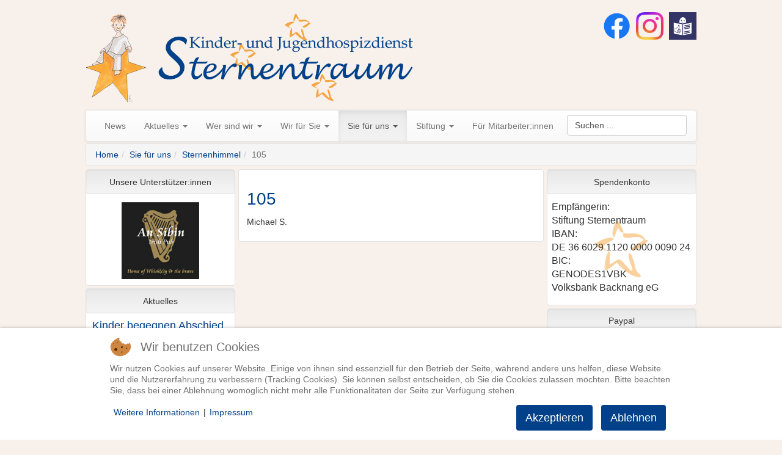

--- FILE ---
content_type: text/html; charset=utf-8
request_url: https://kinderundjugendhospizdienst.de/sie-fuer-uns/1000-sterne/645-105
body_size: 8044
content:
<!doctype html>
<html lang="de-de">


<head>
<script type="text/javascript">  (function(){ function blockCookies(disableCookies, disableLocal, disableSession){ if(disableCookies == 1){ if(!document.__defineGetter__){ Object.defineProperty(document, 'cookie',{ get: function(){ return ''; }, set: function(){ return true;} }); }else{ var oldSetter = document.__lookupSetter__('cookie'); if(oldSetter) { Object.defineProperty(document, 'cookie', { get: function(){ return ''; }, set: function(v){ if(v.match(/reDimCookieHint\=/) || v.match(/9082cd3ed37b6916798aa9f537c55f22\=/)) { oldSetter.call(document, v); } return true; } }); } } var cookies = document.cookie.split(';'); for (var i = 0; i < cookies.length; i++) { var cookie = cookies[i]; var pos = cookie.indexOf('='); var name = ''; if(pos > -1){ name = cookie.substr(0, pos); }else{ name = cookie; } if(name.match(/reDimCookieHint/)) { document.cookie = name + '=; expires=Thu, 01 Jan 1970 00:00:00 GMT'; } } } if(disableLocal == 1){ window.localStorage.clear(); window.localStorage.__proto__ = Object.create(window.Storage.prototype); window.localStorage.__proto__.setItem = function(){ return undefined; }; } if(disableSession == 1){ window.sessionStorage.clear(); window.sessionStorage.__proto__ = Object.create(window.Storage.prototype); window.sessionStorage.__proto__.setItem = function(){ return undefined; }; } } blockCookies(1,1,1); }()); </script>


  <base href="https://kinderundjugendhospizdienst.de/sie-fuer-uns/1000-sterne/645-105" />
	<meta http-equiv="content-type" content="text/html; charset=utf-8" />
	<meta name="author" content="Super User" />
	<meta name="x-ua-compatible" content="IE=edge,chrome=1" />
	<title>105</title>
	<link href="/templates/stand_27-11-23/favicon.ico" rel="shortcut icon" type="image/vnd.microsoft.icon" />
	<link href="https://kinderundjugendhospizdienst.de/component/search/?Itemid=144&amp;catid=16&amp;id=645&amp;format=opensearch" rel="search" title="Suchen Kinder- und Jugendhospizdienst Sternentraum" type="application/opensearchdescription+xml" />
	<link href="/plugins/content/pdf_embed/assets/css/style.css" rel="stylesheet" type="text/css" />
	<link href="/templates/stand_27-11-23/css/template.css.php" rel="stylesheet" type="text/css" />
	<link href="/plugins/system/cookiehint/css/redimstyle.css?d62e02bec5f4c5798f2e16f589f107d1" rel="stylesheet" type="text/css" />
	<style type="text/css">
#redim-cookiehint-bottom {position: fixed; z-index: 99999; left: 0px; right: 0px; bottom: 0px; top: auto !important;}
	</style>
	<script src="/media/system/js/caption.js?d62e02bec5f4c5798f2e16f589f107d1" type="text/javascript"></script>
	<script src="/templates/stand_27-11-23/js/jquery-2.1.1.min.js" type="text/javascript"></script>
	<script src="/templates/stand_27-11-23/js/jquery-noconflict.js" type="text/javascript"></script>
	<script src="/templates/stand_27-11-23/js/bootstrap.min.js" type="text/javascript"></script>
	<script type="text/javascript">
jQuery(window).on('load',  function() {
				new JCaption('img.caption');
			});jQuery(function($){ initTooltips(); $("body").on("subform-row-add", initTooltips); function initTooltips (event, container) { container = container || document;$(container).find(".hasTooltip").tooltip({"html": true,"container": "body"});} });(function() {  if (typeof gtag !== 'undefined') {       gtag('consent', 'denied', {         'ad_storage': 'denied',         'ad_user_data': 'denied',         'ad_personalization': 'denied',         'functionality_storage': 'denied',         'personalization_storage': 'denied',         'security_storage': 'denied',         'analytics_storage': 'denied'       });     } })();
	</script>

  <meta name="viewport" content="width=device-width, initial-scale=1.0, maximum-scale=1.0, user-scalable=0" />
  <link rel="apple-touch-icon-precomposed" href="/templates/stand_27-11-23/images/apple-touch-icon-57x57-precomposed.png">
  <link rel="apple-touch-icon-precomposed" sizes="72x72" href="/templates/stand_27-11-23/images/apple-touch-icon-72x72-precomposed.png">
  <link rel="apple-touch-icon-precomposed" sizes="114x114" href="/templates/stand_27-11-23/images/apple-touch-icon-114x114-precomposed.png">
  <link rel="apple-touch-icon-precomposed" sizes="144x144" href="/templates/stand_27-11-23/images/apple-touch-icon-144x144-precomposed.png">
</head>
  
<body class="site 1000-sterne moep" role="document">
    	<div id="container">
    	<div id="kopfbereich">
          <div id="logo"> <a href="/"><img src="/images/headers/header2.gif" alt="Home"></a>
          <div class="socialhead">
             <div class="social"><a href="/images/Flyer-in-leichter-Sprache.pdf"><img src="/images/etr.jpg" alt="Leichte Sprache"></a></div>
    	     <div class="social"><a href="https://instagram.com/kjhd.sternentraum"><img src="/images/Instagram_Glyph_Gradient.png" alt="Instagram"></a></div>
             <div class="social"><a href="https://fb.com/sternentraum.de"><img src="/images/f_logo_RGB-Blue_58.png" alt="Facebook"></a></div>
             </div>   
          </div> 
                  
        </div>
        
        <nav id="navigation1" class="navbar navbar-default" role="navigation">
          <div class="container">
            <button type="button" class="navbar-toggle" data-toggle="collapse" data-target="#hauptnavigation">
            <span class="sr-only">Navigation</span>
            <span class="icon-bar"></span>
            <span class="icon-bar"></span>
            <span class="icon-bar"></span>
            </button>
            <!--<a class="navbar-brand" href="/">
            </a>-->
            </div>
        	<div id=hauptnavigation class="collapse navbar-collapse">
             <ul class="nav menu navbar-nav">
<li class="item-101"><a href="/" >News</a></li><li class="item-200 deeper parent"><a data-toggle="dropdown" class="dropdown-toggle" href="#" >Aktuelles <i class="caret"></i>
</a><ul class="nav-child unstyled small dropdown-menu"><li class="item-225"><a href="/aktuelles/aktuelles" >Aktuelles </a></li><li class="item-224"><a class="dropdown-toggle" href="/aktuelles/termine" >Termine</a></li></ul></li><li class="item-108 deeper parent"><a data-toggle="dropdown" class="dropdown-toggle" href="#" >Wer sind wir <i class="caret"></i>
</a><ul class="nav-child unstyled small dropdown-menu"><li class="item-113"><a href="/wer-sind-wir/der-kinder-und-jugendhospizdienst" >Der Kinder- und Jugendhospizdienst</a></li><li class="item-114"><a href="/wer-sind-wir/hauptamtliche-mitarbeiter" >Unsere Ansprechpartner:innen</a></li><li class="item-134"><a href="/wer-sind-wir/unsere-ehrenamtliche-mitarbeiter" >Unsere ehrenamtlichen Begleiter:innen</a></li><li class="item-135"><a href="/wer-sind-wir/unsere-geschichte" >Unsere Geschichte</a></li><li class="item-136"><a href="/wer-sind-wir/unsere-mitgliedschaften" >Unsere Mitgliedschaften</a></li><li class="item-160"><a href="/wer-sind-wir/unsere-veranstaltungen" >Veranstaltungen</a></li><li class="item-222"><a href="/wer-sind-wir/so-finden-sie-uns" >So finden Sie uns</a></li></ul></li><li class="item-109 deeper parent"><a data-toggle="dropdown" class="dropdown-toggle" href="#" >Wir für Sie <i class="caret"></i>
</a><ul class="nav-child unstyled small dropdown-menu"><li class="item-119"><a href="/wir-fuer-sie/familienbegleitung" >Familienbegleitung</a></li><li class="item-120"><a href="/wir-fuer-sie/trauerbegleitung" >Trauerbegleitung</a></li><li class="item-241"><a href="/wir-fuer-sie/lesenswertes" >Lesenswertes</a></li><li class="item-121"><a href="/wir-fuer-sie/beratungen-schulungen" >Beratungen und Schulungen</a></li><li class="item-123"><a href="/wir-fuer-sie/unsere-ansprechpartner" >Unsere Kompetenz</a></li><li class="item-138"><a href="/images/Kinder_und_Jugendhospizdienst_Sternentraum.pdf" onclick="window.open(this.href,'targetWindow','toolbar=no,location=no,status=no,menubar=no,scrollbars=yes,resizable=yes,');return false;" >Unser Flyer</a></li><li class="item-145"><a href="/wir-fuer-sie/unser-kalender" >Unser Kalender</a></li><li class="item-153"><a href="/images/pressemitteilungen/Sternentraum_Jubi_Zeitschrift.pdf" onclick="window.open(this.href,'targetWindow','toolbar=no,location=no,status=no,menubar=no,scrollbars=yes,resizable=yes,');return false;" >Unsere Jubiläumszeitung 10 Jahre</a></li><li class="item-202"><a href="/wir-fuer-sie/jubilaeumsbroschuere" >Unsere Jubiläumsbroschüre 15 Jahre</a></li><li class="item-221"><a href="/wir-fuer-sie/postkartenset" >Unser Postkartenset</a></li></ul></li><li class="item-110 active deeper parent"><a data-toggle="dropdown" class="dropdown-toggle" href="#" >Sie für uns <i class="caret"></i>
</a><ul class="nav-child unstyled small dropdown-menu"><li class="item-124"><a class="dropdown-toggle" href="/sie-fuer-uns/ehrenamtliche-mitarbeit" >Ehrenamtliche Mitarbeit</a></li><li class="item-126"><a href="/sie-fuer-uns/spendenkonto" >Spendenkonto</a></li><li class="item-127"><a href="/sie-fuer-uns/spenden" >Spenden</a></li><li class="item-128"><a href="/sie-fuer-uns/unsere-unterstuetzer" >Unsere Unterstützer:innen</a></li><li class="item-129"><a class="dropdown-toggle" href="/sie-fuer-uns/aktion-1000-sterne" title="dropdown-toggle" >Aktion 1000 Sterne</a></li><li class="item-144 current active"><a class="tausendsterne" href="/sie-fuer-uns/1000-sterne" >Sternenhimmel</a></li></ul></li><li class="item-116 deeper parent"><a data-toggle="dropdown" class="dropdown-toggle" href="#" >Stiftung <i class="caret"></i>
</a><ul class="nav-child unstyled small dropdown-menu"><li class="item-118"><a href="/stiftung/informationen-zur-stiftung" >Stiftung Sternentraum</a></li><li class="item-131"><a href="/stiftung/stiftungssatzung" >Stiftungssatzung</a></li><li class="item-223"><a href="/stiftung/stiftungsrat" >Stiftungsrat</a></li></ul></li><li class="item-111"><a href="/fuer-mitarbeiter" >Für Mitarbeiter:innen</a></li></ul>
<div class="search pull-right">
	<form action="/sie-fuer-uns/1000-sterne" method="post" class="form-inline">
		<input name="searchword" id="mod-search-searchword" maxlength="200"  class="inputbox search-query form-control" type="text" size="20" value="Suchen ..."  onblur="if (this.value=='') this.value='Suchen ...';" onfocus="if (this.value=='Suchen ...') this.value='';" />		<input type="hidden" name="task" value="search" />
		<input type="hidden" name="option" value="com_search" />
		<input type="hidden" name="Itemid" value="144" />
	</form>
</div>

      	   </div>          
        </nav>
      <div id=breadcrumbs>
           		
<ul class="breadcrumb">
	<li><a href="/" class="pathway">Home</a></li><li><a href="#" class="pathway">Sie für uns</a></li><li><a href="/sie-fuer-uns/1000-sterne" class="pathway">Sternenhimmel</a></li><li class="active"><span>105</span></li></ul>

      	</div>
        <div id=contentblock>
        	<div id=contentmain>
            	<div id=content>
                	                  	<div class="item-pagemoep" itemscope itemtype="http://schema.org/Article">
	<meta itemprop="inLanguage" content="de-DE" />
				<div class="page-header">
		<h2 itemprop="name">
												<a href="/sie-fuer-uns/1000-sterne/645-105" itemprop="url"> 105</a>
									</h2>
							</div>
					
	
	
		
								<div itemprop="articleBody">
		<p>Michael S.</p>	</div>

	
						 </div>

 					                  
                </div>
            </div>
         	<div id=contentright>
              	<div id="anmeldung"></div>
              	<div id="download"></div>
            	<div id=spendeninfo>
                  	<div id="spendenueberschrift" class="well">
                      Spendenkonto
                  </div>
                	

<div class="customspendeninfo"  style="background-image: url(/images/Stern-transparent.png)" >
	<p><span style="font-size: 12pt;">Empfängerin: <br />Stiftung Sternentraum<br />IBAN:<br />DE 36 6029 1120 0000 0090 24</span><br /><span style="font-size: 12pt;">BIC: <br />GENODES1VBK</span><br /><span style="font-size: 12pt;">Volksbank Backnang eG</span></p></div>

                </div>
                      <div id=kontakt1>
                  	<div id="spendenueberschrift" class="well">
                      Paypal
                  </div>
                	

<div class="custom"  >
	<p style="text-align: center;"><span style="font-size: 12pt;">Spenden via <img style="max-width: 75px;" title="Paypal" src="/images/PayPal_Logo_Horizontal_Full_Color_RGB-klein.png" alt="Paypal Logo" width="75" height="20" /><br /></span></p>
<form action="https://www.paypal.com/donate" method="post" target="_top">
<p><input name="hosted_button_id" type="hidden" value="CXGMRYKLPGFK8" /> <input style="display: block; margin: 0 auto;" title="PayPal - The safer, easier way to pay online!" alt="Spenden mit dem PayPal-Button" name="submit" src="https://www.paypalobjects.com/de_DE/DE/i/btn/btn_donate_LG.gif" type="image" /></p>
</form></div>

                </div>
                      <div id=kontakt1>
                  	<div id="spendenueberschrift" class="well">
                      Unsere Aufgabe
                  </div>
                	

<div class="customasdf"  >
	<p><iframe title="YouTube video player" src="https://www.youtube-nocookie.com/embed/24MnPzACUKM?si=ip8938CLAH8xJXRN" width="100%" height="100%" frameborder="0" allowfullscreen="allowfullscreen"></iframe></p></div>

                </div>       
              	<div id=kontakt1>
                  	<div id="spendenueberschrift" class="well">
                      Kontakt
                  </div>
                         	

<div class="customkontakt1"  >
	<p>Kinder- und Jugendhospizdienst Sternentraum<br />Welzheimer Straße 42<br />71554 Weissach im Tal</p>
<p>Telefon: 07191 3732432<br />E-Mail: <a href="mailto:info@kinderhospizdienst.net">info ( at ) kinderhospizdienst.net</a></p></div>

                </div>            
               <div id=kontakt1>
                  	<div id="newsueberschrift" class="well">
                      Anfahrt
              		</div>  
                 <div class="newsflash">
			

	

	<p> </p>
<p><a href="/wer-sind-wir/so-finden-sie-uns"><img src="/images/Kartemitkind_klein.jpg" alt="" /></a></p>
<p> </p>
<p><img style="max-width: 72px;" src="/images/bus_neu_klein.png" width="40" /></p>
<p>Bei Anfahrt mit öffentlichen Verkehrsmitteln nutzen Sie die<strong> </strong>Haltestelle Unterweissach Edeka, das „Haus der Gesundheit“ befindet sich von der Haltestelle aus in Laufnähe (130m).</p>
<p> </p>
<p><img style="max-width: 72px;" src="/images/Auto_klein.png" width="40" /></p>
<p>Bei Anfahrt mit dem Auto finden Sie Parkplätze vor dem Haus. </p>
<p> </p>
<p><img style="max-width: 72px;" src="/images/Haus_klein.png" width="40" height="40" /></p>
<p>Sie finden unsere neuen Räume im „Haus der Gesundheit“, im Rombold-Areal, im 2. Obergeschoss.</p>

	</div>

               </div>                    
            </div>
          <div id=contentleft>
              	<div id=news>
                  <div id="newsueberschrift" class="well"> Unsere Unterstützer:innen </div>                  
                	<div class="random-imageunterstuetzer-main">
<a href="https://kinderundjugendhospizdienst.de">
	<img src="/images/unterstuetzer/IrishPub_Logo.jpg" alt="IrishPub_Logo.jpg" width="126.79746835443" height="126" /></a>
</div>

                </div>
                <div id=news>
                  <div id="newsueberschrift" class="well"> Aktuelles </div>                  
                  <div class="newsflash">
					<h4 class="newsflash-title">
			<a href="/aktuelles/aktuelles/1230-kinder-begegnen-abschied">
			Kinder begegnen Abschied		</a>
		</h4>


	

	<p><img title="Kinder begegnen Abschied" src="/images/veranstaltungen/Kinder-begenen-Abschied.jpg" alt="Das Bild ist ein Veranstaltungsplakat für einen Vortrag zum Thema " /></p>

	</div>

                </div>
            	<div id=news>
                  <div id="newsueberschrift" class="well"> Aktuelle Spenden </div>                  
                	<div class="newsflash">
					<h4 class="newsflash-title">
			<a href="/sie-fuer-uns/spenden/1234-vom-himmel-hoch-da-komm-ich-her-4">
			Vom Himmel hoch, da komm ich her …		</a>
		</h4>


	

	<p><img title="Dennis Kayser Stiftung 2025" src="/images/spenden/Dennis-Kayser-Stiftung-2025.jpg" alt="Auf einem Tisch sind verschiedene Geschenke und Spielzeuge arrangiert. Im Hintergrund ist eine Zeichnung eines Kindes zu sehen, das auf einem Stern sitzt. Die Geschenke umfassen unter anderem ein sensorisches Geschenkset, Bücher, Spiele wie " /></p>


	<a class="readmore" href="/sie-fuer-uns/spenden/1234-vom-himmel-hoch-da-komm-ich-her-4">Weiterlesen ...</a>					<h4 class="newsflash-title">
			<a href="/sie-fuer-uns/spenden/1231-grillen-fuer-einen-guten-zweck">
			Grillen für einen guten Zweck		</a>
		</h4>


	

	<p><img title="Spendenfest 2025" src="/images/spenden/Spendenfest2025_1.jpg" alt="Das Bild zeigt ein handgeschriebenes Plakat für ein " /></p>


	<a class="readmore" href="/sie-fuer-uns/spenden/1231-grillen-fuer-einen-guten-zweck">Weiterlesen ...</a>					<h4 class="newsflash-title">
			<a href="/sie-fuer-uns/spenden/1229-alle-jahre-wieder-4">
			Alle Jahre wieder		</a>
		</h4>


	

	<p><img title="Uwe_Stahl_2025" src="/images/spenden/Uwe_Stahl_2025.jpg" alt="Das Bild zeigt eine Gruppe von etwa 15 Personen, die in traditioneller Zimmermannskleidung posieren. Die meisten tragen schwarze Westen mit Knöpfen, weiße Hemden und dunkle Hosen oder Lederhosen. Es sind sowohl Männer als auch Frauen und Kinder in der Gruppe. Sie stehen oder hocken auf einem Pfad in einer grünen, natürlichen Umgebung, wahrscheinlich im Freien. Der Hintergrund besteht aus Bäumen und Vegetation." /></p>


	<a class="readmore" href="/sie-fuer-uns/spenden/1229-alle-jahre-wieder-4">Weiterlesen ...</a>					<h4 class="newsflash-title">
			<a href="/sie-fuer-uns/spenden/1225-helles-licht-in-dunkler-zeit-3">
			Helles Licht in dunkler Zeit		</a>
		</h4>


	

	<p><img title="Helles Licht" src="/images/spenden/Helles_Licht.jpg" alt="Das Bild zeigt zwei Frauen, die vor einem Tisch voller Geschenke stehen. Im Hintergrund ist ein Banner mit einer Zeichnung eines Kindes zu sehen, das auf einem Stern sitzt. Die Geschenke sind in verschiedenfarbiges Geschenkpapier eingepackt und scheinen für einen wohltätigen Zweck oder eine Weihnachtsaktion zu sein. Auf dem Tisch stehen außerdem eine blaue Tasche und ein Set Acrylfarben." /></p>


	<a class="readmore" href="/sie-fuer-uns/spenden/1225-helles-licht-in-dunkler-zeit-3">Weiterlesen ...</a>					<h4 class="newsflash-title">
			<a href="/sie-fuer-uns/spenden/1224-spende-statt-geschenken-3">
			Spende statt Geschenken		</a>
		</h4>


	

	<p><img title="Spende" src="/images/spenden/Strack-Thomas-Eva.jpg" alt="Das Bild zeigt drei Personen, die einen übergroßen Scheck der Volksbank Backnang eG in den Händen halten. Der Scheck ist über 1.200 Euro ausgestellt und für " /></p>


	<a class="readmore" href="/sie-fuer-uns/spenden/1224-spende-statt-geschenken-3">Weiterlesen ...</a>					<h4 class="newsflash-title">
			<a href="/sie-fuer-uns/spenden/1223-spende-des-lessing-gymnasiums-winnenden">
			Spende des Lessing Gymnasiums Winnenden		</a>
		</h4>


	

	<p><img title="Spendenübergabe" src="/images/spenden/spendenbergabe-Lessinggymnasium-Winnenden.jpg" alt="Das Bild zeigt eine Collage aus zwei Aufnahmen. Oben ist ein Weihnachtsbaum zu sehen, der mit roten Kugeln und Sternen geschmückt ist und eine Lichterkette hat. Auf der Spitze des Baumes befindet sich eine Art weiße Dekoration mit einer roten Weihnachtsmannmütze. Im Vordergrund der unteren Aufnahme sieht man einen Scheck der Volksbank Backnang eG über 2225 Euro. Der Scheck ist an den " /></p>


	<a class="readmore" href="/sie-fuer-uns/spenden/1223-spende-des-lessing-gymnasiums-winnenden">Weiterlesen ...</a>					<h4 class="newsflash-title">
			<a href="/sie-fuer-uns/spenden/1222-spendenuebergabe-der-buergfeldschule-in-welzheim-und-landschaftsbau-reutter">
			Spendenübergabe der Bürgfeldschule in Welzheim und Landschaftsbau Reutter		</a>
		</h4>


	

	<p><img title="Spendenübergabe" src="/images/spenden/Spendenbergabe-Brgfeldschule-und-Fa-Reutter.jpg" alt="Das Bild zeigt zwei Szenen. Die obere Hälfte zeigt eine Person, die einen Scheck der " /></p>


	<a class="readmore" href="/sie-fuer-uns/spenden/1222-spendenuebergabe-der-buergfeldschule-in-welzheim-und-landschaftsbau-reutter">Weiterlesen ...</a>					<h4 class="newsflash-title">
			<a href="/sie-fuer-uns/spenden/1221-sind-sie-nicht-zuckersuess">
			Sind sie nicht zuckersüß?		</a>
		</h4>


	

	<p><img title="Bären" src="/images/spenden/Bren.jpg" alt="Das Bild zeigt eine Sammlung von zwanzig Teddybären, die in zwei Reihen auf einem grauen Sofa sitzen. Jeder Bär ist mit einem einzigartigen gestrickten Outfit bekleidet, was der Ansammlung einen Hauch von Charme und Individualität verleiht. Die Outfits variieren in Farbe und Stil, von Pullovern und Overalls bis hin zu Mützen und Schals, was die Sammlung optisch ansprechend und gut zusammengestellt macht." /></p>


	<a class="readmore" href="/sie-fuer-uns/spenden/1221-sind-sie-nicht-zuckersuess">Weiterlesen ...</a>	</div>

                </div>
            	</div>
            </div>
        <footer class="well">
        	<div id="copyright"> 
            	   
              	<p>
                  &copy; 2026 -
                  Kinder- und Jugendhospizdienst Sternentraum              </p>
            </div>
            <div id=footermenu class="navbar navbar-text navbar-right" role="navigation">
               	<ul class="nav menu navbar-nav">
<li class="item-179"><a href="/datenschutz" >Datenschutz</a></li><li class="item-112"><a href="/impressum" >Impressum</a></li></ul>
             
            </div>
        </footer>
    </div> 
  
  </div>

<script type="text/javascript">   function cookiehintsubmitnoc(obj) {     if (confirm("Eine Ablehnung wird die Funktionen der Website beeinträchtigen. Möchten Sie wirklich ablehnen?")) {       document.cookie = 'reDimCookieHint=-1; expires=0; path=/';       cookiehintfadeOut(document.getElementById('redim-cookiehint-bottom'));       return true;     } else {       return false;     }   } </script> <div id="redim-cookiehint-bottom">   <div id="redim-cookiehint">     <div class="cookiehead">       <span class="headline">Wir benutzen Cookies</span>     </div>     <div class="cookiecontent">   <p>Wir nutzen Cookies auf unserer Website. Einige von ihnen sind essenziell für den Betrieb der Seite, während andere uns helfen, diese Website und die Nutzererfahrung zu verbessern (Tracking Cookies). Sie können selbst entscheiden, ob Sie die Cookies zulassen möchten. Bitte beachten Sie, dass bei einer Ablehnung womöglich nicht mehr alle Funktionalitäten der Seite zur Verfügung stehen.</p>    </div>     <div class="cookiebuttons">       <a id="cookiehintsubmit" onclick="return cookiehintsubmit(this);" href="https://kinderundjugendhospizdienst.de/sie-fuer-uns/1000-sterne/645-105?rCH=2"         class="btn">Akzeptieren</a>           <a id="cookiehintsubmitno" onclick="return cookiehintsubmitnoc(this);" href="https://kinderundjugendhospizdienst.de/sie-fuer-uns/1000-sterne/645-105?rCH=-2"           class="btn">Ablehnen</a>          <div class="text-center" id="cookiehintinfo">              <a target="_self" href="https://www.kinderundjugendhospizdienst.de/datenschutz">Weitere Informationen</a>                  |                  <a target="_self" href="https://www.kinderundjugendhospizdienst.de/impressum">Impressum</a>            </div>      </div>     <div class="clr"></div>   </div> </div>  <script type="text/javascript">        document.addEventListener("DOMContentLoaded", function(event) {         if (!navigator.cookieEnabled){           document.getElementById('redim-cookiehint-bottom').remove();         }       });        function cookiehintfadeOut(el) {         el.style.opacity = 1;         (function fade() {           if ((el.style.opacity -= .1) < 0) {             el.style.display = "none";           } else {             requestAnimationFrame(fade);           }         })();       }         function cookiehintsubmit(obj) {         document.cookie = 'reDimCookieHint=1; expires=0;29; path=/';         cookiehintfadeOut(document.getElementById('redim-cookiehint-bottom'));         return true;       }        function cookiehintsubmitno(obj) {         document.cookie = 'reDimCookieHint=-1; expires=0; path=/';         cookiehintfadeOut(document.getElementById('redim-cookiehint-bottom'));         return true;       }  </script>  
</body>

</html>